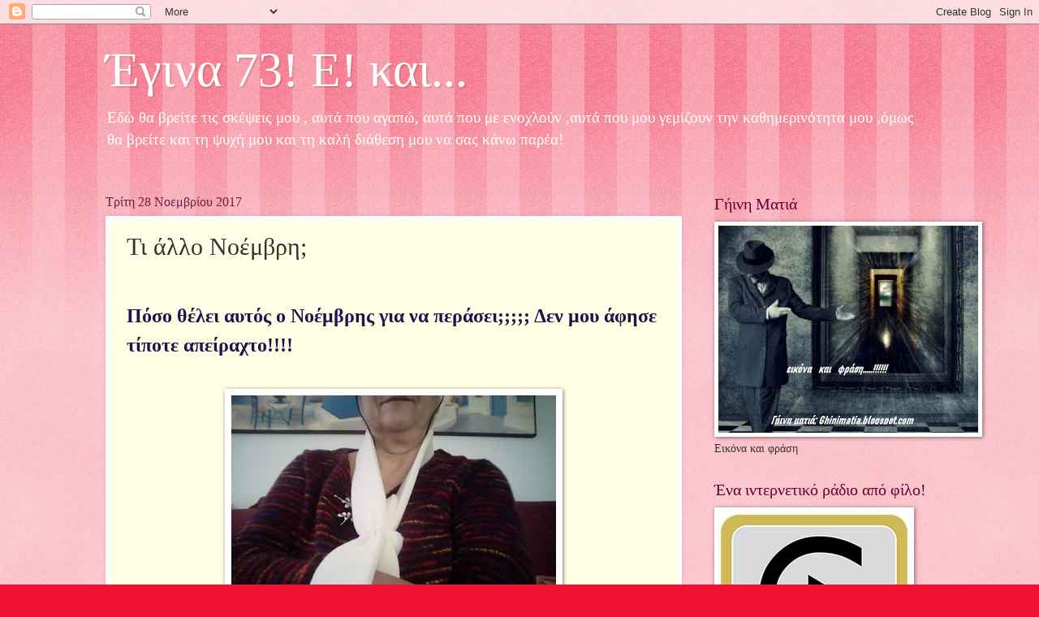

--- FILE ---
content_type: text/javascript;charset=UTF-8
request_url: https://whos.amung.us/pingjs/?k=iakqosj942oc&t=%CE%88%CE%B3%CE%B9%CE%BD%CE%B1%2073!%20%CE%95!%20%CE%BA%CE%B1%CE%B9...%3A%20%CE%A4%CE%B9%20%CE%AC%CE%BB%CE%BB%CE%BF%20%CE%9D%CE%BF%CE%AD%CE%BC%CE%B2%CF%81%CE%B7%3B&c=u&x=https%3A%2F%2Faktida.blogspot.com%2F2017%2F11%2Fblog-post_28.html%3FshowComment%3D1511927005110&y=&a=-1&d=2.498&v=27&r=6875
body_size: -111
content:
WAU_r_u('1','iakqosj942oc',-1);